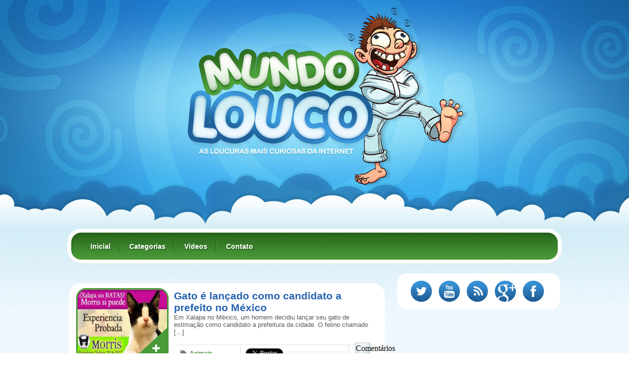

--- FILE ---
content_type: text/html; charset=UTF-8
request_url: https://mundolouco.net/category/animais/page/41/
body_size: 7801
content:
<!DOCTYPE html PUBLIC "-//W3C//DTD XHTML 1.0 Transitional//EN" "http://www.w3.org/TR/xhtml1/DTD/xhtml1-transitional.dtd"><html
xmlns="http://www.w3.org/1999/xhtml">
<head profile="http://gmpg.org/xfn/11">
<meta http-equiv="Content-Type" content="text/html; charset=UTF-8" />

<link rel="shortcut icon" href="https://mundolouco.net/wp-content/themes/mundoloucov2/favicon.png" />
<link href="https://mundolouco.net/wp-content/themes/mundoloucov2/style.css" rel="stylesheet" type="text/css"/>
<link rel="alternate" type="application/rss+xml" title="RSS 2.0" href="https://mundolouco.net/feed/" />
<link rel="alternate" type="text/xml" title="RSS .92" href="https://mundolouco.net/feed/rss/" />
<link rel="alternate" type="application/atom+xml" title="Atom 0.3" href="https://mundolouco.net/feed/atom/" />
<link rel="pingback" href="https://mundolouco.net/xmlrpc.php" />
<meta http-equiv="content-language" content="pt-BR" />
<script type="text/javascript" src="/scripts.js"></script>
<script src="https://mundolouco.net/wp-content/themes/mundoloucov2/js/jquery.lazyload.js" type="text/javascript"></script>
<script type="text/javascript">
      jQuery(function() {
          $("img").lazyload({
             effect      : "fadeIn"
          });
      });
  </script>
<meta name='robots' content='index, follow, max-image-preview:large, max-snippet:-1, max-video-preview:-1' />
	<style>img:is([sizes="auto" i], [sizes^="auto," i]) { contain-intrinsic-size: 3000px 1500px }</style>
	
	<!-- This site is optimized with the Yoast SEO plugin v26.2 - https://yoast.com/wordpress/plugins/seo/ -->
	<title>Animais | Mundolouco.net</title>
	<link rel="canonical" href="https://mundolouco.net/category/animais/page/41/" />
	<link rel="prev" href="https://mundolouco.net/category/animais/page/40/" />
	<link rel="next" href="https://mundolouco.net/category/animais/page/42/" />
	<meta property="og:locale" content="pt_BR" />
	<meta property="og:type" content="article" />
	<meta property="og:title" content="Animais | Mundolouco.net" />
	<meta property="og:url" content="https://mundolouco.net/category/animais/" />
	<meta property="og:site_name" content="Mundo Louco" />
	<meta name="twitter:card" content="summary_large_image" />
	<meta name="twitter:site" content="@mundolouco100" />
	<script type="application/ld+json" class="yoast-schema-graph">{"@context":"https://schema.org","@graph":[{"@type":"CollectionPage","@id":"https://mundolouco.net/category/animais/","url":"https://mundolouco.net/category/animais/page/41/","name":"Animais | Mundolouco.net","isPartOf":{"@id":"https://mundolouco.net/#website"},"breadcrumb":{"@id":"https://mundolouco.net/category/animais/page/41/#breadcrumb"},"inLanguage":"pt-BR"},{"@type":"BreadcrumbList","@id":"https://mundolouco.net/category/animais/page/41/#breadcrumb","itemListElement":[{"@type":"ListItem","position":1,"name":"Home","item":"https://mundolouco.net/"},{"@type":"ListItem","position":2,"name":"Animais"}]},{"@type":"WebSite","@id":"https://mundolouco.net/#website","url":"https://mundolouco.net/","name":"Mundo Louco","description":"Só mais um site WordPress","potentialAction":[{"@type":"SearchAction","target":{"@type":"EntryPoint","urlTemplate":"https://mundolouco.net/?s={search_term_string}"},"query-input":{"@type":"PropertyValueSpecification","valueRequired":true,"valueName":"search_term_string"}}],"inLanguage":"pt-BR"}]}</script>
	<!-- / Yoast SEO plugin. -->


<link rel='stylesheet' id='wp-block-library-css' href='https://mundolouco.net/wp-includes/css/dist/block-library/style.min.css' type='text/css' media='all' />
<style id='classic-theme-styles-inline-css' type='text/css'>
/*! This file is auto-generated */
.wp-block-button__link{color:#fff;background-color:#32373c;border-radius:9999px;box-shadow:none;text-decoration:none;padding:calc(.667em + 2px) calc(1.333em + 2px);font-size:1.125em}.wp-block-file__button{background:#32373c;color:#fff;text-decoration:none}
</style>
<style id='global-styles-inline-css' type='text/css'>
:root{--wp--preset--aspect-ratio--square: 1;--wp--preset--aspect-ratio--4-3: 4/3;--wp--preset--aspect-ratio--3-4: 3/4;--wp--preset--aspect-ratio--3-2: 3/2;--wp--preset--aspect-ratio--2-3: 2/3;--wp--preset--aspect-ratio--16-9: 16/9;--wp--preset--aspect-ratio--9-16: 9/16;--wp--preset--color--black: #000000;--wp--preset--color--cyan-bluish-gray: #abb8c3;--wp--preset--color--white: #ffffff;--wp--preset--color--pale-pink: #f78da7;--wp--preset--color--vivid-red: #cf2e2e;--wp--preset--color--luminous-vivid-orange: #ff6900;--wp--preset--color--luminous-vivid-amber: #fcb900;--wp--preset--color--light-green-cyan: #7bdcb5;--wp--preset--color--vivid-green-cyan: #00d084;--wp--preset--color--pale-cyan-blue: #8ed1fc;--wp--preset--color--vivid-cyan-blue: #0693e3;--wp--preset--color--vivid-purple: #9b51e0;--wp--preset--gradient--vivid-cyan-blue-to-vivid-purple: linear-gradient(135deg,rgba(6,147,227,1) 0%,rgb(155,81,224) 100%);--wp--preset--gradient--light-green-cyan-to-vivid-green-cyan: linear-gradient(135deg,rgb(122,220,180) 0%,rgb(0,208,130) 100%);--wp--preset--gradient--luminous-vivid-amber-to-luminous-vivid-orange: linear-gradient(135deg,rgba(252,185,0,1) 0%,rgba(255,105,0,1) 100%);--wp--preset--gradient--luminous-vivid-orange-to-vivid-red: linear-gradient(135deg,rgba(255,105,0,1) 0%,rgb(207,46,46) 100%);--wp--preset--gradient--very-light-gray-to-cyan-bluish-gray: linear-gradient(135deg,rgb(238,238,238) 0%,rgb(169,184,195) 100%);--wp--preset--gradient--cool-to-warm-spectrum: linear-gradient(135deg,rgb(74,234,220) 0%,rgb(151,120,209) 20%,rgb(207,42,186) 40%,rgb(238,44,130) 60%,rgb(251,105,98) 80%,rgb(254,248,76) 100%);--wp--preset--gradient--blush-light-purple: linear-gradient(135deg,rgb(255,206,236) 0%,rgb(152,150,240) 100%);--wp--preset--gradient--blush-bordeaux: linear-gradient(135deg,rgb(254,205,165) 0%,rgb(254,45,45) 50%,rgb(107,0,62) 100%);--wp--preset--gradient--luminous-dusk: linear-gradient(135deg,rgb(255,203,112) 0%,rgb(199,81,192) 50%,rgb(65,88,208) 100%);--wp--preset--gradient--pale-ocean: linear-gradient(135deg,rgb(255,245,203) 0%,rgb(182,227,212) 50%,rgb(51,167,181) 100%);--wp--preset--gradient--electric-grass: linear-gradient(135deg,rgb(202,248,128) 0%,rgb(113,206,126) 100%);--wp--preset--gradient--midnight: linear-gradient(135deg,rgb(2,3,129) 0%,rgb(40,116,252) 100%);--wp--preset--font-size--small: 13px;--wp--preset--font-size--medium: 20px;--wp--preset--font-size--large: 36px;--wp--preset--font-size--x-large: 42px;--wp--preset--spacing--20: 0.44rem;--wp--preset--spacing--30: 0.67rem;--wp--preset--spacing--40: 1rem;--wp--preset--spacing--50: 1.5rem;--wp--preset--spacing--60: 2.25rem;--wp--preset--spacing--70: 3.38rem;--wp--preset--spacing--80: 5.06rem;--wp--preset--shadow--natural: 6px 6px 9px rgba(0, 0, 0, 0.2);--wp--preset--shadow--deep: 12px 12px 50px rgba(0, 0, 0, 0.4);--wp--preset--shadow--sharp: 6px 6px 0px rgba(0, 0, 0, 0.2);--wp--preset--shadow--outlined: 6px 6px 0px -3px rgba(255, 255, 255, 1), 6px 6px rgba(0, 0, 0, 1);--wp--preset--shadow--crisp: 6px 6px 0px rgba(0, 0, 0, 1);}:where(.is-layout-flex){gap: 0.5em;}:where(.is-layout-grid){gap: 0.5em;}body .is-layout-flex{display: flex;}.is-layout-flex{flex-wrap: wrap;align-items: center;}.is-layout-flex > :is(*, div){margin: 0;}body .is-layout-grid{display: grid;}.is-layout-grid > :is(*, div){margin: 0;}:where(.wp-block-columns.is-layout-flex){gap: 2em;}:where(.wp-block-columns.is-layout-grid){gap: 2em;}:where(.wp-block-post-template.is-layout-flex){gap: 1.25em;}:where(.wp-block-post-template.is-layout-grid){gap: 1.25em;}.has-black-color{color: var(--wp--preset--color--black) !important;}.has-cyan-bluish-gray-color{color: var(--wp--preset--color--cyan-bluish-gray) !important;}.has-white-color{color: var(--wp--preset--color--white) !important;}.has-pale-pink-color{color: var(--wp--preset--color--pale-pink) !important;}.has-vivid-red-color{color: var(--wp--preset--color--vivid-red) !important;}.has-luminous-vivid-orange-color{color: var(--wp--preset--color--luminous-vivid-orange) !important;}.has-luminous-vivid-amber-color{color: var(--wp--preset--color--luminous-vivid-amber) !important;}.has-light-green-cyan-color{color: var(--wp--preset--color--light-green-cyan) !important;}.has-vivid-green-cyan-color{color: var(--wp--preset--color--vivid-green-cyan) !important;}.has-pale-cyan-blue-color{color: var(--wp--preset--color--pale-cyan-blue) !important;}.has-vivid-cyan-blue-color{color: var(--wp--preset--color--vivid-cyan-blue) !important;}.has-vivid-purple-color{color: var(--wp--preset--color--vivid-purple) !important;}.has-black-background-color{background-color: var(--wp--preset--color--black) !important;}.has-cyan-bluish-gray-background-color{background-color: var(--wp--preset--color--cyan-bluish-gray) !important;}.has-white-background-color{background-color: var(--wp--preset--color--white) !important;}.has-pale-pink-background-color{background-color: var(--wp--preset--color--pale-pink) !important;}.has-vivid-red-background-color{background-color: var(--wp--preset--color--vivid-red) !important;}.has-luminous-vivid-orange-background-color{background-color: var(--wp--preset--color--luminous-vivid-orange) !important;}.has-luminous-vivid-amber-background-color{background-color: var(--wp--preset--color--luminous-vivid-amber) !important;}.has-light-green-cyan-background-color{background-color: var(--wp--preset--color--light-green-cyan) !important;}.has-vivid-green-cyan-background-color{background-color: var(--wp--preset--color--vivid-green-cyan) !important;}.has-pale-cyan-blue-background-color{background-color: var(--wp--preset--color--pale-cyan-blue) !important;}.has-vivid-cyan-blue-background-color{background-color: var(--wp--preset--color--vivid-cyan-blue) !important;}.has-vivid-purple-background-color{background-color: var(--wp--preset--color--vivid-purple) !important;}.has-black-border-color{border-color: var(--wp--preset--color--black) !important;}.has-cyan-bluish-gray-border-color{border-color: var(--wp--preset--color--cyan-bluish-gray) !important;}.has-white-border-color{border-color: var(--wp--preset--color--white) !important;}.has-pale-pink-border-color{border-color: var(--wp--preset--color--pale-pink) !important;}.has-vivid-red-border-color{border-color: var(--wp--preset--color--vivid-red) !important;}.has-luminous-vivid-orange-border-color{border-color: var(--wp--preset--color--luminous-vivid-orange) !important;}.has-luminous-vivid-amber-border-color{border-color: var(--wp--preset--color--luminous-vivid-amber) !important;}.has-light-green-cyan-border-color{border-color: var(--wp--preset--color--light-green-cyan) !important;}.has-vivid-green-cyan-border-color{border-color: var(--wp--preset--color--vivid-green-cyan) !important;}.has-pale-cyan-blue-border-color{border-color: var(--wp--preset--color--pale-cyan-blue) !important;}.has-vivid-cyan-blue-border-color{border-color: var(--wp--preset--color--vivid-cyan-blue) !important;}.has-vivid-purple-border-color{border-color: var(--wp--preset--color--vivid-purple) !important;}.has-vivid-cyan-blue-to-vivid-purple-gradient-background{background: var(--wp--preset--gradient--vivid-cyan-blue-to-vivid-purple) !important;}.has-light-green-cyan-to-vivid-green-cyan-gradient-background{background: var(--wp--preset--gradient--light-green-cyan-to-vivid-green-cyan) !important;}.has-luminous-vivid-amber-to-luminous-vivid-orange-gradient-background{background: var(--wp--preset--gradient--luminous-vivid-amber-to-luminous-vivid-orange) !important;}.has-luminous-vivid-orange-to-vivid-red-gradient-background{background: var(--wp--preset--gradient--luminous-vivid-orange-to-vivid-red) !important;}.has-very-light-gray-to-cyan-bluish-gray-gradient-background{background: var(--wp--preset--gradient--very-light-gray-to-cyan-bluish-gray) !important;}.has-cool-to-warm-spectrum-gradient-background{background: var(--wp--preset--gradient--cool-to-warm-spectrum) !important;}.has-blush-light-purple-gradient-background{background: var(--wp--preset--gradient--blush-light-purple) !important;}.has-blush-bordeaux-gradient-background{background: var(--wp--preset--gradient--blush-bordeaux) !important;}.has-luminous-dusk-gradient-background{background: var(--wp--preset--gradient--luminous-dusk) !important;}.has-pale-ocean-gradient-background{background: var(--wp--preset--gradient--pale-ocean) !important;}.has-electric-grass-gradient-background{background: var(--wp--preset--gradient--electric-grass) !important;}.has-midnight-gradient-background{background: var(--wp--preset--gradient--midnight) !important;}.has-small-font-size{font-size: var(--wp--preset--font-size--small) !important;}.has-medium-font-size{font-size: var(--wp--preset--font-size--medium) !important;}.has-large-font-size{font-size: var(--wp--preset--font-size--large) !important;}.has-x-large-font-size{font-size: var(--wp--preset--font-size--x-large) !important;}
:where(.wp-block-post-template.is-layout-flex){gap: 1.25em;}:where(.wp-block-post-template.is-layout-grid){gap: 1.25em;}
:where(.wp-block-columns.is-layout-flex){gap: 2em;}:where(.wp-block-columns.is-layout-grid){gap: 2em;}
:root :where(.wp-block-pullquote){font-size: 1.5em;line-height: 1.6;}
</style>
<link rel="https://api.w.org/" href="https://mundolouco.net/wp-json/" /><link rel="alternate" title="JSON" type="application/json" href="https://mundolouco.net/wp-json/wp/v2/categories/7" /></head>
<body>

 <!-- Header -->
 <div class="topo">
  <div class="center">
   <!-- Logo -->
   <h1><a href="https://mundolouco.net" title="Mundo Louco" class="logo">Mundo Louco</a></h1>


		<!-- MENU -->
		<div class="menu">
			<ul>
				<li><a href="https://mundolouco.net/">Inicial</a></li>
				<li><a href="#">Categorias</a>
					<ul>
						<li><a href="https://mundolouco.net/category/animais/">Animais</a></li>
						<li><a href="https://mundolouco.net/category/curiosidades/">Curiosidades</a></li>
						<li><a href="https://mundolouco.net/category/destaque/">Destaque</a></li>
						<li><a href="https://mundolouco.net/category/doencas-raras/">Doenças Raras</a></li>
						<li><a href="https://mundolouco.net/category/esportes/">Esportes</a></li>
						<li><a href="https://mundolouco.net/category/ets-ovnis/">Ets / Ovnis</a></li>
						<li><a href="https://mundolouco.net/category/humor/">Humor</a></li>
						<li><a href="https://mundolouco.net/category/misterios/">Mistérios</a></li>
						<li><a href="https://mundolouco.net/category/natureza/">Natureza</a></li>
						<li><a href="https://mundolouco.net/category/noticias/">Notícias</a></li>
						<li><a href="https://mundolouco.net/category/pegadinhas/">Pegadinhas</a></li>
						<li><a href="https://mundolouco.net/category/sobrenatural/">Sobrenatural</a></li>
						<li><a href="https://mundolouco.net/category/videos/">Videos</a></li>
					</ul>
				</li>
				<li><a href="https://mundolouco.net/category/videos/">Videos</a>				
					<ul class="submenu-video">
													<li>
								<a class="img" href="https://mundolouco.net/animais-bizarros/" title="Animais bizarros"><img src="https://img.youtube.com/vi/MCMBsCskQJw/0.jpg" /></a>
								<a href="https://mundolouco.net/animais-bizarros/" class="titulo">Animais bizarros</a>
								<p><a href="https://mundolouco.net/animais-bizarros/">Agora você vai conhecer alguns animais super bizarros, que foram&hellip;</a></p>
							</li>
													<li>
								<a class="img" href="https://mundolouco.net/animal-mutante-super-bizarro-foi-encontrado/" title="Animal mutante super bizarro foi encontrado"><img src="https://img.youtube.com/vi/fegPwclMiMY/0.jpg" /></a>
								<a href="https://mundolouco.net/animal-mutante-super-bizarro-foi-encontrado/" class="titulo">Animal mutante supe..</a>
								<p><a href="https://mundolouco.net/animal-mutante-super-bizarro-foi-encontrado/">Esse animal mutante super bizarro foi encontrado em um terreno&hellip;</a></p>
							</li>
													<li>
								<a class="img" href="https://mundolouco.net/homem-se-da-mal-apos-pegadinha-em-estacionamento/" title="Homem se dá mal após pegadinha em estacionamento"><img src="https://img.youtube.com/vi/eD6Qq1iROMA/0.jpg" /></a>
								<a href="https://mundolouco.net/homem-se-da-mal-apos-pegadinha-em-estacionamento/" class="titulo">Homem se dá mal apó..</a>
								<p><a href="https://mundolouco.net/homem-se-da-mal-apos-pegadinha-em-estacionamento/">O Youtube está cada vez mais cheio de brincalhões, mas&hellip;</a></p>
							</li>
													<li>
								<a class="img" href="https://mundolouco.net/veja-as-coisas-impressionantes-que-este-cara-faz-com-uma-simples-placa/" title="Veja as coisas impressionantes que este cara faz com uma simples placa"><img src="https://img.youtube.com/vi/BpyZqW0ukuY/0.jpg" /></a>
								<a href="https://mundolouco.net/veja-as-coisas-impressionantes-que-este-cara-faz-com-uma-simples-placa/" class="titulo">Veja as coisas impr..</a>
								<p><a href="https://mundolouco.net/veja-as-coisas-impressionantes-que-este-cara-faz-com-uma-simples-placa/">Verdadeiros artistas são capazes de fazer coisas incríveis com qualquer&hellip;</a></p>
							</li>
													<li>
								<a class="img" href="https://mundolouco.net/incrivel-vento-sopra-cachoeira-fazendo-ela-ir-ao-contrario/" title="Incrível: Vento sopra cachoeira fazendo ela ir ao contrário"><img src="https://img.youtube.com/vi/FGVap5ogDgs/0.jpg" /></a>
								<a href="https://mundolouco.net/incrivel-vento-sopra-cachoeira-fazendo-ela-ir-ao-contrario/" class="titulo">Incrível: Vento sop..</a>
								<p><a href="https://mundolouco.net/incrivel-vento-sopra-cachoeira-fazendo-ela-ir-ao-contrario/">Já pensou em uma cachoeira ao contrário? É isso que&hellip;</a></p>
							</li>
												<a href="https://mundolouco.net/category/videos/" class="veja-mais">VEJA MAIS VÍDEOS</a>
					</ul>
				</li>
                                              <li><a href="https://mundolouco.net/contato/">Contato</a></li>
			</ul>
		</div>
		<!-- MENU -->

  </div>


 </div><!-- Fim do header --> <!-- Conteudo -->
 <div class="conteudo">
<div class="postagens">
	<div class="miniaturas none">
						<div class="miniatura">
			<div class="img">
				<a href="https://mundolouco.net/gato-e-lancado-como-candidato-a-prefeito-no-mexico/" title="Gato é lançado como candidato a prefeito no México"><img data-original="http://mundolouco.net/wp-content/woo_uploads/856-gato-e-lancado-como-candidato-a-prefeito-no-mexico.jpg" src="https://mundolouco.net/wp-content/themes/mundoloucov2/js/grey.gif" alt="Gato é lançado como candidato a prefeito no México" /></a>
				<a href="https://mundolouco.net/gato-e-lancado-como-candidato-a-prefeito-no-mexico/" class="btn-mais"></a>
			</div>
			<div class="right">
				<h2><a href="https://mundolouco.net/gato-e-lancado-como-candidato-a-prefeito-no-mexico/" title="Gato é lançado como candidato a prefeito no México">Gato é lançado como candidato a prefeito no México</a></h2>
				<div class="texto"><p>Em Xalapa no México, um homem decidiu lançar seu gato de estimação como candidato a prefeitura da cidade. O felino chamado [&hellip;]</p>
</div>
			</div>
			<div class="detalhes">
				<div class="categorias">
										<a href="https://mundolouco.net/category/animais" title="Animais">Animais</a>
				</div>
				<div class="redessociais">
					<div class="twitter">
						<a href="https://twitter.com/share" class="twitter-share-button" data-lang="pt-br" data-count="true">Tweet</a>						
					</div>
					
					<div class="facebook">
<div class="fb-like" data-href="https://mundolouco.net/gato-e-lancado-como-candidato-a-prefeito-no-mexico/" data-send="false" data-layout="button_count" data-width="90" data-show-faces="false"></div>
					</div>
				</div>
				<div class="comentarios"><span>Comentários desativados<span class="screen-reader-text"> em Gato é lançado como candidato a prefeito no México</span></span></div>
			</div>
		</div>
				<div class="miniatura">
			<div class="img">
				<a href="https://mundolouco.net/susto-baleia-gigante-passa-a-poucos-metros-de-caiaque-na-antartica/" title="Susto: baleia gigante passa a poucos metros de caiaque na Antártica"><img data-original="http://mundolouco.net/wp-content/woo_uploads/848-susto-baleia-gigante-passa-a-poucos-metros-de-caiaque-na-antartica_(1).jpg" src="https://mundolouco.net/wp-content/themes/mundoloucov2/js/grey.gif" alt="Susto: baleia gigante passa a poucos metros de caiaque na Antártica" /></a>
				<a href="https://mundolouco.net/susto-baleia-gigante-passa-a-poucos-metros-de-caiaque-na-antartica/" class="btn-mais"></a>
			</div>
			<div class="right">
				<h2><a href="https://mundolouco.net/susto-baleia-gigante-passa-a-poucos-metros-de-caiaque-na-antartica/" title="Susto: baleia gigante passa a poucos metros de caiaque na Antártica">Susto: baleia gigante passa a poucos metros de caiaque na Antártica</a></h2>
				<div class="texto"><p>O australiano Andrew Peacock, de 45 anos, passou por uma experiência impressionante enquanto fazia uma expedição à Antártica. Uma enorme baleia [&hellip;]</p>
</div>
			</div>
			<div class="detalhes">
				<div class="categorias">
										<a href="https://mundolouco.net/category/animais" title="Animais">Animais</a>
				</div>
				<div class="redessociais">
					<div class="twitter">
						<a href="https://twitter.com/share" class="twitter-share-button" data-lang="pt-br" data-count="true">Tweet</a>						
					</div>
					
					<div class="facebook">
<div class="fb-like" data-href="https://mundolouco.net/susto-baleia-gigante-passa-a-poucos-metros-de-caiaque-na-antartica/" data-send="false" data-layout="button_count" data-width="90" data-show-faces="false"></div>
					</div>
				</div>
				<div class="comentarios"><span>Comentários desativados<span class="screen-reader-text"> em Susto: baleia gigante passa a poucos metros de caiaque na Antártica</span></span></div>
			</div>
		</div>
				<div class="miniatura">
			<div class="img">
				<a href="https://mundolouco.net/comovente-foto-mostra-cao-policial-se-despedindo-de-seu-parceiro-no-caixao/" title="Comovente: foto mostra cão policial se despedindo de seu parceiro no caixão"><img data-original="http://mundolouco.net/wp-content/woo_uploads/842-comovente-foto-mostra-cao-policial-se-despedindo-de-seu-parceiro-no-caixao.jpg" src="https://mundolouco.net/wp-content/themes/mundoloucov2/js/grey.gif" alt="Comovente: foto mostra cão policial se despedindo de seu parceiro no caixão" /></a>
				<a href="https://mundolouco.net/comovente-foto-mostra-cao-policial-se-despedindo-de-seu-parceiro-no-caixao/" class="btn-mais"></a>
			</div>
			<div class="right">
				<h2><a href="https://mundolouco.net/comovente-foto-mostra-cao-policial-se-despedindo-de-seu-parceiro-no-caixao/" title="Comovente: foto mostra cão policial se despedindo de seu parceiro no caixão">Comovente: foto mostra cão policial se despedindo de seu parceiro no caixão</a></h2>
				<div class="texto"><p>O policial Jason Ellis, de 33 anos, foi morto no mês passado em Kentucky (EUA), quando estava em serviço. Seu parceiro [&hellip;]</p>
</div>
			</div>
			<div class="detalhes">
				<div class="categorias">
										<a href="https://mundolouco.net/category/animais" title="Animais">Animais</a>
				</div>
				<div class="redessociais">
					<div class="twitter">
						<a href="https://twitter.com/share" class="twitter-share-button" data-lang="pt-br" data-count="true">Tweet</a>						
					</div>
					
					<div class="facebook">
<div class="fb-like" data-href="https://mundolouco.net/comovente-foto-mostra-cao-policial-se-despedindo-de-seu-parceiro-no-caixao/" data-send="false" data-layout="button_count" data-width="90" data-show-faces="false"></div>
					</div>
				</div>
				<div class="comentarios"><span>Comentários desativados<span class="screen-reader-text"> em Comovente: foto mostra cão policial se despedindo de seu parceiro no caixão</span></span></div>
			</div>
		</div>
				<div class="miniatura">
			<div class="img">
				<a href="https://mundolouco.net/cachorro-tem-reacao-hilaria-apos-experimentar-limao/" title="Cachorro tem reação hilária após experimentar limão"><img data-original="http://img.youtube.com/vi//0.jpg" src="https://mundolouco.net/wp-content/themes/mundoloucov2/js/grey.gif" alt="Cachorro tem reação hilária após experimentar limão" /></a>
				<a href="https://mundolouco.net/cachorro-tem-reacao-hilaria-apos-experimentar-limao/" class="btn-mais"></a>
			</div>
			<div class="right">
				<h2><a href="https://mundolouco.net/cachorro-tem-reacao-hilaria-apos-experimentar-limao/" title="Cachorro tem reação hilária após experimentar limão">Cachorro tem reação hilária após experimentar limão</a></h2>
				<div class="texto"><p>Um cachorro teve uma reação inesperada depois de experimentar pela primeira vez um limão. O animal encontrou o pedaço da fruta [&hellip;]</p>
</div>
			</div>
			<div class="detalhes">
				<div class="categorias">
										<a href="https://mundolouco.net/category/animais" title="Animais">Animais</a>
				</div>
				<div class="redessociais">
					<div class="twitter">
						<a href="https://twitter.com/share" class="twitter-share-button" data-lang="pt-br" data-count="true">Tweet</a>						
					</div>
					
					<div class="facebook">
<div class="fb-like" data-href="https://mundolouco.net/cachorro-tem-reacao-hilaria-apos-experimentar-limao/" data-send="false" data-layout="button_count" data-width="90" data-show-faces="false"></div>
					</div>
				</div>
				<div class="comentarios"><span>Comentários desativados<span class="screen-reader-text"> em Cachorro tem reação hilária após experimentar limão</span></span></div>
			</div>
		</div>
				<div class="miniatura">
			<div class="img">
				<a href="https://mundolouco.net/alce-animadinho-tenta-acasalar-com-estatua-de-bronze/" title="Alce &#8220;animadinho&#8221; tenta acasalar com estátua de bronze"><img data-original="http://mundolouco.net/wp-content/woo_uploads/839-alce-animadinho-tenta-acasalar-com-estatua-de-bronze.jpg" src="https://mundolouco.net/wp-content/themes/mundoloucov2/js/grey.gif" alt="Alce &#8220;animadinho&#8221; tenta acasalar com estátua de bronze" /></a>
				<a href="https://mundolouco.net/alce-animadinho-tenta-acasalar-com-estatua-de-bronze/" class="btn-mais"></a>
			</div>
			<div class="right">
				<h2><a href="https://mundolouco.net/alce-animadinho-tenta-acasalar-com-estatua-de-bronze/" title="Alce &#8220;animadinho&#8221; tenta acasalar com estátua de bronze">Alce &#8220;animadinho&#8221; tenta acasalar com estátua de bronze</a></h2>
				<div class="texto"><p>Um vídeo feito em Grand Lake (Colorado, EUA), mostra um alce tentando acasalar com uma estátua de bronze também de um [&hellip;]</p>
</div>
			</div>
			<div class="detalhes">
				<div class="categorias">
										<a href="https://mundolouco.net/category/animais" title="Animais">Animais</a>
				</div>
				<div class="redessociais">
					<div class="twitter">
						<a href="https://twitter.com/share" class="twitter-share-button" data-lang="pt-br" data-count="true">Tweet</a>						
					</div>
					
					<div class="facebook">
<div class="fb-like" data-href="https://mundolouco.net/alce-animadinho-tenta-acasalar-com-estatua-de-bronze/" data-send="false" data-layout="button_count" data-width="90" data-show-faces="false"></div>
					</div>
				</div>
				<div class="comentarios"><span>Comentários desativados<span class="screen-reader-text"> em Alce &#8220;animadinho&#8221; tenta acasalar com estátua de bronze</span></span></div>
			</div>
		</div>
			</div>
	
	<div class='wp-pagenavi' role='navigation'>
<span class='pages'>Página 41 de 74</span><a class="first" aria-label="First Page" href="https://mundolouco.net/category/animais/">« Primeira</a><a class="previouspostslink" rel="prev" aria-label="Página anterior" href="https://mundolouco.net/category/animais/page/40/">«</a><a class="smaller page" title="Página 10" href="https://mundolouco.net/category/animais/page/10/">10</a><a class="smaller page" title="Página 20" href="https://mundolouco.net/category/animais/page/20/">20</a><a class="smaller page" title="Página 30" href="https://mundolouco.net/category/animais/page/30/">30</a><span class='extend'></span><a class="page smaller" title="Página 39" href="https://mundolouco.net/category/animais/page/39/">39</a><a class="page smaller" title="Página 40" href="https://mundolouco.net/category/animais/page/40/">40</a><span aria-current='page' class='current'>41</span><a class="page larger" title="Página 42" href="https://mundolouco.net/category/animais/page/42/">42</a><a class="page larger" title="Página 43" href="https://mundolouco.net/category/animais/page/43/">43</a><span class='extend'></span><a class="larger page" title="Página 50" href="https://mundolouco.net/category/animais/page/50/">50</a><a class="larger page" title="Página 60" href="https://mundolouco.net/category/animais/page/60/">60</a><a class="larger page" title="Página 70" href="https://mundolouco.net/category/animais/page/70/">70</a><a class="nextpostslink" rel="next" aria-label="Próxima página" href="https://mundolouco.net/category/animais/page/42/">»</a><a class="last" aria-label="Last Page" href="https://mundolouco.net/category/animais/page/74/">Última »</a>
</div></div>
<div class="bar">
	<div class="sidebar-redessociais">
		<a rel="nofollow" href="https://twitter.com/mundolouco100" target="_blank" class="twitter">Twitter</a>
		<a rel="nofollow" href="#" class="youtube">Youtube</a>
		<a href="http://feeds.feedburner.com/mundo-louco" target="_blank" class="feed">Feed</a>
		<a href="https://plus.google.com/117764219151782530206" target="_blank" class="google">Google +</a>
		<a href="https://www.facebook.com/pages/Mundo-Louco-Curiosidades/168831766592689/" target="_blank" class="facebook">Facebook</a>
	</div>
	<div class="sidebar-ads">			<div class="textwidget"><script async src="//pagead2.googlesyndication.com/pagead/js/adsbygoogle.js"></script>
<!-- novo lateral mundo louco -->
<ins class="adsbygoogle"
     style="display:inline-block;width:336px;height:280px"
     data-ad-client="ca-pub-6466788362358474"
     data-ad-slot="6210490341"></ins>
<script>
(adsbygoogle = window.adsbygoogle || []).push({});
</script></div>
		</div>	<form action="https://mundolouco.net" method="get" class="sbusca">
		<input type="text" value="Digite aqui para pesquisar em todo o site" tabindex="1" name="s" class="campo" onFocus="javascript:this.value=''" />
		<input type="submit" class="btn" name="s-btn" value="Pesquisar" />
	</form>

<div class="g-page" data-width="319" data-href="//plus.google.com/111876554527964809869" data-layout="landscape" data-rel="publisher"></div>
<br />
<br />
	<div class="sidebar">
		<div class="head">Mais Lidas</div>
		<div class="repeat">
			<div class="bar-miniatura">
			<a href="https://mundolouco.net/19-fotos-do-papai-noel-que-vao-lhe-assustar/" class="img" title="19 fotos do Papai Noel que vão lhe assustar"><img src="https://mundolouco.net/wp-content/uploads/2013/12/19-fotos-do-Papai-Noel-que-vao-lhe-assustar-20.jpg" alt="19 fotos do Papai Noel que vão lhe assustar" /></a>
			<div class="right">
				<h3><a href="https://mundolouco.net/19-fotos-do-papai-noel-que-vao-lhe-assustar/" title="19 fotos do Papai Noel que vão lhe assustar">1&deg; Lugar</a></h3>
				<div class="texto"><a href="https://mundolouco.net/19-fotos-do-papai-noel-que-vao-lhe-assustar/" title="19 fotos do Papai Noel que vão lhe assustar">Nessa época do ano, quando você vai aos shoppings, praças, festas, ..</a></div>
			</div>
		</div>
				<div class="bar-miniatura">
			<a href="https://mundolouco.net/reclamacoes-de-fred-com-bmw-x6-nao-e-perdoada-pelo-jornal-meia-hora/" class="img" title="Reclamações de Fred com BMW X6 não é perdoada pelo jornal meia hora"><img src="https://mundolouco.net/wp-content/uploads/2012/10/Reclamações-de-Fred-com-BMW-X6-não-é-perdoada-pelo-jornal-meia-hora.jpg" alt="Reclamações de Fred com BMW X6 não é perdoada pelo jornal meia hora" /></a>
			<div class="right">
				<h3><a href="https://mundolouco.net/reclamacoes-de-fred-com-bmw-x6-nao-e-perdoada-pelo-jornal-meia-hora/" title="Reclamações de Fred com BMW X6 não é perdoada pelo jornal meia hora">2&deg; Lugar</a></h3>
				<div class="texto"><a href="https://mundolouco.net/reclamacoes-de-fred-com-bmw-x6-nao-e-perdoada-pelo-jornal-meia-hora/" title="Reclamações de Fred com BMW X6 não é perdoada pelo jornal meia hora">

Fred, o atacante do fluminense e artilheiro do Campeonato Brasi..</a></div>
			</div>
		</div>
				<div class="bar-miniatura">
			<a href="https://mundolouco.net/noiva-erra-de-quarto-e-faz-sexo-com-padrinho/" class="img" title="Noiva erra de quarto e faz sexo com padrinho"><img src="https://mundolouco.net/wp-content/uploads/2014/11/Noiva-erra-de-quarto-e-faz-sexo-com-padrinho.jpg" alt="Noiva erra de quarto e faz sexo com padrinho" /></a>
			<div class="right">
				<h3><a href="https://mundolouco.net/noiva-erra-de-quarto-e-faz-sexo-com-padrinho/" title="Noiva erra de quarto e faz sexo com padrinho">3&deg; Lugar</a></h3>
				<div class="texto"><a href="https://mundolouco.net/noiva-erra-de-quarto-e-faz-sexo-com-padrinho/" title="Noiva erra de quarto e faz sexo com padrinho">Depois de se casar, uma noiva chinesa confundiu o quarto e acabou i..</a></div>
			</div>
		</div>
				<div class="bar-miniatura">
			<a href="https://mundolouco.net/veja-o-que-charlie-sheen-gostava-de-fazer-em-seus-momentos-intimos/" class="img" title="Veja o quê Charlie Sheen gostava de fazer em seus momentos íntimos"><img src="https://mundolouco.net/wp-content/uploads/2012/08/Veja-o-quê-Charlie-Sheen-gostava-de-fazer-em-seus-momentos-íntimos.jpg" alt="Veja o quê Charlie Sheen gostava de fazer em seus momentos íntimos" /></a>
			<div class="right">
				<h3><a href="https://mundolouco.net/veja-o-que-charlie-sheen-gostava-de-fazer-em-seus-momentos-intimos/" title="Veja o quê Charlie Sheen gostava de fazer em seus momentos íntimos">4&deg; Lugar</a></h3>
				<div class="texto"><a href="https://mundolouco.net/veja-o-que-charlie-sheen-gostava-de-fazer-em-seus-momentos-intimos/" title="Veja o quê Charlie Sheen gostava de fazer em seus momentos íntimos">Ex-namorada de Charlie Sheen diz que ele gostava de twittar enquant..</a></div>
			</div>
		</div>
				</div>
	</div>
	<div class="sidebar"><div class="head">Posts Populares</div><div class="repeat">			<div class="textwidget"><ul>
<li><a href="https://mundolouco.net/20-fotos-de-situacoes-que-provavelmente-nao-acabaram-bem/" target="_blank">20 fotos de situações que provavelmente não acabaram bem</a></li>
</ul></div>
		</div></div></div></div><!-- Fim do conteudo -->
  <!-- Rodape -->
  <div class="rodape">
    <div class="center">
	<!-- Rede Social -->
      <div class="redes">
			<p class="left"></p>					
	  </div>	  
	  <!-- Tag -->
	  <div class="tags">curiosidades do mundo, noticias Curiosas, fotos curiosas, videos incriveis, sobrenatural, videos engraçados, super interessante, pegadinhas, mistérios</div>
	  <!-- Logo -->
      <a href="https://mundolouco.net" title="Mundo Louco" class="rodlogo">Mundo Louco</a>
    </div>
  </div>

<!--
<div id="flutuante">
    <div class="sidebar-block">
            <h3><span>Curta nossa Page</span></h3>
            <b id="ocbb"><a href="javascript:ocb();" onclick="http://mundolouco.net/" style="text-decoration:none;font-weight:bold;color: #7A7A7A;" >x</a>&nbsp;&nbsp;</b>
            <ul class="sidebar-list" style="height: 68px;">   
                    <div class="textwidget">
                    <center><iframe src="//www.facebook.com/plugins/likebox.php?href=https%3A%2F%2Fwww.facebook.com%2Fpages%2FMundo-Louco-Curiosidades%2F168831766592689&amp;width=200&amp;height=62&amp;colorscheme=light&amp;show_faces=false&amp;header=false&amp;stream=false&amp;show_border=false&amp;appId=588695394493866" scrolling="no" frameborder="0" style="border:none; overflow:hidden; width:260px; height:62px;" allowTransparency="true"></iframe>
                    </center>
                    </div>    
            </ul>
    </div>
</div>
-->

<script type="speculationrules">
{"prefetch":[{"source":"document","where":{"and":[{"href_matches":"\/*"},{"not":{"href_matches":["\/wp-*.php","\/wp-admin\/*","\/wp-content\/uploads\/*","\/wp-content\/*","\/wp-content\/plugins\/*","\/wp-content\/themes\/mundoloucov2\/*","\/*\\?(.+)"]}},{"not":{"selector_matches":"a[rel~=\"nofollow\"]"}},{"not":{"selector_matches":".no-prefetch, .no-prefetch a"}}]},"eagerness":"conservative"}]}
</script>
<script defer src="https://static.cloudflareinsights.com/beacon.min.js/vcd15cbe7772f49c399c6a5babf22c1241717689176015" integrity="sha512-ZpsOmlRQV6y907TI0dKBHq9Md29nnaEIPlkf84rnaERnq6zvWvPUqr2ft8M1aS28oN72PdrCzSjY4U6VaAw1EQ==" data-cf-beacon='{"version":"2024.11.0","token":"1a495cca118e49cc87d2444acf2f76ff","r":1,"server_timing":{"name":{"cfCacheStatus":true,"cfEdge":true,"cfExtPri":true,"cfL4":true,"cfOrigin":true,"cfSpeedBrain":true},"location_startswith":null}}' crossorigin="anonymous"></script>
</body>
</html>

--- FILE ---
content_type: text/html; charset=utf-8
request_url: https://accounts.google.com/o/oauth2/postmessageRelay?parent=https%3A%2F%2Fmundolouco.net&jsh=m%3B%2F_%2Fscs%2Fabc-static%2F_%2Fjs%2Fk%3Dgapi.lb.en.2kN9-TZiXrM.O%2Fd%3D1%2Frs%3DAHpOoo_B4hu0FeWRuWHfxnZ3V0WubwN7Qw%2Fm%3D__features__
body_size: 163
content:
<!DOCTYPE html><html><head><title></title><meta http-equiv="content-type" content="text/html; charset=utf-8"><meta http-equiv="X-UA-Compatible" content="IE=edge"><meta name="viewport" content="width=device-width, initial-scale=1, minimum-scale=1, maximum-scale=1, user-scalable=0"><script src='https://ssl.gstatic.com/accounts/o/2580342461-postmessagerelay.js' nonce="HjmOe6nY1JBgXLNzrCb75w"></script></head><body><script type="text/javascript" src="https://apis.google.com/js/rpc:shindig_random.js?onload=init" nonce="HjmOe6nY1JBgXLNzrCb75w"></script></body></html>

--- FILE ---
content_type: text/html; charset=utf-8
request_url: https://www.google.com/recaptcha/api2/aframe
body_size: 265
content:
<!DOCTYPE HTML><html><head><meta http-equiv="content-type" content="text/html; charset=UTF-8"></head><body><script nonce="lLmJ_Ect-9fOj4SK1v78hg">/** Anti-fraud and anti-abuse applications only. See google.com/recaptcha */ try{var clients={'sodar':'https://pagead2.googlesyndication.com/pagead/sodar?'};window.addEventListener("message",function(a){try{if(a.source===window.parent){var b=JSON.parse(a.data);var c=clients[b['id']];if(c){var d=document.createElement('img');d.src=c+b['params']+'&rc='+(localStorage.getItem("rc::a")?sessionStorage.getItem("rc::b"):"");window.document.body.appendChild(d);sessionStorage.setItem("rc::e",parseInt(sessionStorage.getItem("rc::e")||0)+1);localStorage.setItem("rc::h",'1769284719492');}}}catch(b){}});window.parent.postMessage("_grecaptcha_ready", "*");}catch(b){}</script></body></html>

--- FILE ---
content_type: text/css
request_url: https://mundolouco.net/wp-content/themes/mundoloucov2/style.css
body_size: 3703
content:
html, body, div, span, applet, object, iframe, table, caption,
tbody, tfoot, thead, tr, th, td, del, dfn, em, font, img, ins,
kbd, q, s, samp, small, strike, strong, sub, sup, tt, var,
h1, h2, h3, h4, h5, h6, p, blockquote, pre, a, abbr,
acronym, address, big, cite, code, dl, dt, dd, ol, ul, li,
fieldset, form, label, legend {
	vertical-align:baseline;
	font-family:inherit;
	font-weight:inherit;
	font-style:inherit;
	font-size:100%;
	outline:0;
	padding:0;
	margin:0;
	border:0;
}
:focus {outline:0;}
a {color:#0066ff;text-decoration:none;}
a:hover, .menu ul li ul.submenu-video .veja-mais:hover {text-decoration:underline;}
ol, ul {list-style:none;}
table {border-collapse:separate;border-spacing:0;}
caption, th, td {font-weight:normal;text-align:left;}
blockquote:before, blockquote:after, q:before, q:after {content: "";}
blockquote, q {quotes:"" "";}
h1 {font-size:2em;}
h2 {font-size:1.8em;}
h3 {font-size:1.6em;}
h4 {font-size:1.4em;}
h5 {font-size:1.2em;}
h6 {font-size:1em;}
b, strong {font-weight:bold;}

body {background:url("imagens/bg.jpg") repeat top center;line-height:1;color:#000000;}
.topo {background:url("imagens/topo.jpg") no-repeat top center;height:630px;}
.topo .center {width:1000px;height:630px;margin:0 auto;}
a.logo {float:left;width:380px;height:200px;position:absolute;text-indent:-9999px;margin:94px 0 0 240px;}

.menu {float:left;width:940px;height:55px;display:inline;position:absolute;margin:474px 25px 0;}
.menu li {float:left;height:55px;background:url("imagens/menu-spd.jpg") no-repeat center right;}
.menu li:hover ul {display:block;}
.menu li:hover {background:url("imagens/menu-hover.png") repeat top center;}
.menu li:last-child, .menu li:last-child a {background:none;}
.menu li:last-child:hover {background:url("imagens/menu-hover.png") repeat top center;}
.menu li a {float:left;color:#FFFFFF;height:35px;padding:20px 19px 0;text-shadow:2px 2px #306A24;font:bold 14px arial, verdana, tahoma;}
.menu li a:hover {text-decoration:none;}
.menu li ul {float:left;display:none;width:200px;margin:55px 0 0;z-index:999;position:absolute;padding:0 10px 10px;background:url("imagens/menu-hover.png") repeat top center;}
.menu li ul li {float:none;z-index:999;height:35px;width:100%;overflow:hidden;padding:8px 0 10px;background:url("imagens/menu-ptld.png") repeat-x bottom center;box-sizing:border-box;-moz-box-sizing:border-box;}
.menu li ul li:hover, ul.menu li ul li:last-child, ul.menu li ul li:last-child:hover {background:url("imagens/menu-ptld.png") repeat-x bottom center;}
.menu li ul li a {float:none !important;color:#5ee541;padding:0 0 0 18px;font:12px arial, verdana, tahoma;background:url("imagens/menu-seta.png") no-repeat 5px center;}
.menu li ul li a:last-child {background:url("imagens/menu-seta.png") no-repeat 5px center;}
.menu li ul li a:hover {color:#FFFFFF;}
.menu li ul.submenu-video li:hover, .menu li ul.submenu-video li:last-child:hover, .menu ul li ul.submenu-video li:hover {background-color:#FFFFFF;}
.menu ul li ul li a.img {float:left;overflow:hidden;padding:0;}
.menu li ul.submenu-video {width:320px;padding:10px 5px 10px;}
.menu li ul.submenu-video li {height:82px;padding:5px 7px;}
.menu ul li ul.submenu-video li a {padding:0;color:#347526;background:none;font:14px arial, verdana, tahoma;}
.menu ul li ul.submenu-video li .img img {float:left;width:107px;height:66px;margin-right:7px;border:3px solid #FFFFFF;}
.menu ul li ul.submenu-video li:hover .img img {border:3px solid #449334;}
.menu ul li ul.submenu-video li a {padding:0;color:#5EE541;font:14px arial, verdana, tahoma;}
.menu ul li ul.submenu-video li:hover a {color:#347526;text-shadow:none;}
.menu ul li ul.submenu-video li a.titulo {color:#FFFFFF;font-weight:bold;
}
.menu ul li ul.submenu-video li:hover a.titulo {color:#347526;}
.menu ul li ul.submenu-video .veja-mais {padding:0;color:#FFFFFF;height:100%;margin:12px 0 0 10px;font:bold 12px arial, verdana, tahoma;}

.conteudo, .conteudo-single {width:1000px;overflow:hidden;margin:-73px auto 0;}
.conteudo-single {width:1080px!important;}
.slide {width:644px;height:332px;margin-bottom:20px;}
.slide .content {float:left;width:634px;height:322px;padding:5px;position:absolute;background:url("imagens/slide-bg.png") no-repeat top center;}
.slide .content img {width:634px;height:322px;border-radius:5px;-moz-border-radius:5px;-webkit-border-radius:5px;}
.slide .capa {float:left;width:644px;height:332px;margin-top:4px;position:absolute;background:url("imagens/slide-effects.png") no-repeat top center;}
.slide .controller{float:left;width:60px;height:26px;position:absolute;margin:10px 0 0 14px;}
.slide .controller .prev, .slide .controller .next {float:left;width:26px;height:26px;cursor:pointer;margin-right:2px;background:url("imagens/slide-prev.jpg") no-repeat top center;}
.slide .controller .next {background:url("imagens/slide-next.jpg") no-repeat top center;}
.slide .capa h2 {float:left;margin:220px 0 0 15px;position:absolute;padding:10px;max-width: 550px;background:url("imagens/slide-titulo.png") repeat top center;}
.slide .capa h2 a {color:#FFFFFF;font:bold 26px arial, verdana, tahoma;}

.miniaturas {float:left;padding:55px 0 0;background:url("imagens/titulo-atualizacoes.jpg") no-repeat top center;}
.miniaturas.related {padding:52px 0 20px;background:url("imagens/titulo-relacionados.png") no-repeat top center;width: 728px;}
.miniaturas.none {padding:0;background:none;}
.miniatura, .miniatura-single {width:613px;height:175px;margin-top:20px;padding:0 15px 0;background: #fff;border-radius: 25px;-moz-border-radius:25px;-webkit-border-radius:25px;}
.miniatura-single {width:698px!important;}
.miniatura .img, .miniatura-single .img {float:left;width:182px;height:143px;margin:10px 0 0;}
.miniatura .img img, .miniatura-single .img img{float:left;width:182px;height:143px;position:absolute;border-radius:20px;-moz-border-radius:20px;-webkit-border-radius:20px;border:3px solid #499B38;}
.miniatura .btn-mais, .miniatura-single .btn-mais {float:left;width:71px;height:66px;position:absolute;margin:80px 0 0 114px;background:url("imagens/btn-mais.png") no-repeat top center;}
.miniatura .right, .miniatura-single .right {float:left;width:408px;height:105px;margin:14px 0 0 17px;}
.miniatura-single .right {width:495px;}
.miniatura .detalhes, .miniatura-single .detalhes {float: left;width: 413px;height: 46px;margin-left: 17px;background: url(imagens/ferraments.jpg)no-repeat top center;}
.miniatura h2 a, .miniatura-single h2 a {color:#2461AE;font:bold 21px arial, verdana, tahoma;}
.miniatura .texto, .miniatura-single .texto {color:#565656;font:13px arial, verdana, tahoma;}
.miniaturas .categorias {float:left;width:103px;height:26px;padding:17px 0 0 32px;}
.miniaturas .categorias a {color:#439233;font:bold 12px arial, verdana, tahoma;}
.miniaturas .redessociais {float:left;width:200px;padding:14px 11px 0;}
.miniaturas .twitter {float:left;max-width:110px;}
.miniaturas .facebook {float:left;max-width:90px;}
.miniaturas .comentarios {width: 28px;float: right;margin-right: 15px;text-align: center;padding-top: 6px;}
.miniaturas .comentarios a {color:#565656;font:bold 12px arial, verdana, tahoma;}

.bar {float:right;width:332px;overflow:hidden;padding:0 0 30px;}
.sidebar-redessociais {float: left;width: 311px;height: 40px;text-align: center;padding: 15px 0 18px 21px;background: #fff;border-radius: 20px;-moz-border-radius:20px;-webkit-border-radius:20px;}
.sidebar-redessociais a {float:left;width:43px;height:43px;margin:0 7px;text-indent:-9999px;background:url("imagens/redessociais-icons.png") no-repeat top left;}
.sidebar-redessociais a:hover {background-position:bottom left;
}.sidebar-redessociais a.youtube {background:url("imagens/redessociais-icons.png") no-repeat -43px top;}
.sidebar-redessociais a.youtube:hover {background-position:-43px bottom;}
.sidebar-redessociais a.feed {background:url("imagens/redessociais-icons.png") no-repeat -86px top;}
.sidebar-redessociais a.feed:hover {background-position:-86px bottom;}
.sidebar-redessociais a.google {background:url("imagens/redessociais-icons.png") no-repeat -129px top;}
.sidebar-redessociais a.google:hover {background-position:-129px bottom;}
.sidebar-redessociais a.facebook {background:url("imagens/redessociais-icons.png") no-repeat top right;}
.sidebar-redessociais a.facebook:hover {background-position:bottom right;}

.postagens, .postagens-single {float:left;width:645px;margin-right:20px;}
.postagens-single {width:728px!important;}
.breadcrumbs {float:left;width:685px;height:34px;color:#3790D1;overflow:hidden;margin:0 0 15px;padding:17px 16px 0 27px;font:bold 13px arial, verdana, tahoma;background:#fff;border-radius:20px;-moz-border-radius:20px;-webkit-border-radius:20px;}
.breadcrumbs a {color:#565656;font:13px arial, verdana, tahoma;}
.breadcrumbs strong {color:#499A37;font:bold 13px arial, verdana, tahoma;}
.post {float:left;width:728px;margin:0 0 25px;background:#fff;border-radius:20px;-moz-border-radius:20px;-webkit-border-radius:20px;}
.post .repeat {float:left;width:696px;color:#484848;min-height:15px;overflow:hidden;padding:0 16px 10px;font:13px arial, verdana, tahoma;}
.phead {margin-top: 10px;}
.post .repeat .phead h2, .post .repeat .phead h2 a {color:#2461AE;font:bold 21px arial, verdana, tahoma;}
.post .repeat .phead p {color:#565656;font:13px arial, verdana, tahoma;}
.post .repeat p {color:#565656;margin:0 0 10px;font:14px arial, verdana, tahoma;line-height:185%;}
.post .content {float:left;overflow:hidden;margin:12px 0 0;}
.post .foot {float: left;width: 695px;height: 50px;background: url("imagens/post-foot.jpg") no-repeat bottom center;}
.post .foot .categorias {float: left;width: 260px;padding: 21px 0px 0px 85px;}.post .foot .categorias a {color:#439233;font:bold 12px arial, verdana, tahoma;}
.post .foot .redessociais {float: left;width: 290px;padding: 0 0 0 15px;height: 25px;margin-top: 18px;}
.post .foot .twitter {float:left;width:105px;}
.post .foot .facebook {float:left;width:105px;}
.post .foot .googleplus {float:left;width:80px;}

.wp-pagenavi {float:left;clear:both;width:643px;height:40px;margin:25px 0 0;padding:24px 0 0;text-align:center;background:#fff;border-radius:20px;-moz-border-radius:20px;-webkit-border-radius:20px;}
.wp-pagenavi .pages, .wp-pagenavi .extend, .sidebar-ads h2.widgettitle, .sidebar-social h2.widgettitle, #commentform p.comment-form-url, #commentform .form-allowed-tags, #commentform .comment-form-comment label {display:none;}
.wp-pagenavi .larger, .wp-pagenavi .smaller, .wp-pagenavi .extend, .wp-pagenavi .previouspostslink, .wp-pagenavi .nextpostslink {border:none;color:#2461AE;margin:0 2px 0;padding:8px 12px 7px 11px;font:16px arial, verdana, tahoma;background:url("imagens/pagenavi-item.jpg") no-repeat top center;}
.wp-pagenavi .current, .wp-pagenavi .smaller:hover, .wp-pagenavi .larger:hover, .wp-pagenavi .nextpostslink:hover , .wp-pagenavi .previouspostslink:hover {border:none;color:#FFFFFF;margin:0 2px 0;text-decoration:none;padding:8px 12px 7px 11px;font:16px arial, verdana, tahoma;background:url("imagens/pagenavi-ativo.jpg") no-repeat top center;}
.wp-pagenavi .last, .wp-pagenavi .first, .wp-pagenavi .pages {border:none;color:#2461AE;margin:0 2px 0;padding:8px 12px 7px 11px;font:16px arial, verdana, tahoma;background:url("imagens/pagenavi-itemg.jpg") no-repeat top center;}

.titulo-comentarios {float:left;height:46px;width:728px;margin:0 auto 20px;background:url("imagens/titulo-comentarios.png") no-repeat top center;}
#comments {width:100%;margin-top:20px;overflow:hidden;}
#comments h2.comments-title {color:#3A8A29;margin:2px 0 5px;font:bold 21px arial, verdana, tahoma;}
ol.commentlist {float:left;width:100%;}
ol.commentlist li {float:left;width:100%;}
ol.commentlist article {float:left;width:100%;padding:0 0 5px;margin:7px 0 5px;background:#EDF6FB;border-radius:7px;-moz-border-radius:7px;-webkit-border-radius:7px;}
ol.commentlist article header {}
ol.commentlist article header cite.fn {float:left;width:75%;color:#006699;margin:7px 0 0 3px;text-decoration:none;font:bold 14px arial,verdana,tahoma;}
.comments-area li.bypostauthor cite span {position:absolute;font-size:0.714286rem;margin-left:0.357143rem;font:bold 10px arial,verdana,tahoma;padding:0.0222rem 0.257143rem 0.0100rem;}
li.bypostauthor cite span {padding:0;color:#FFFFFF;box-shadow:none;background-image:none;background-color:#21759B;border:1px solid #1F6F93;border-radius: 2px 2px 2px 2px;}
ol.commentlist article header time {float:left;width:75%;color:#333333;margin:1px 0 0 3px;text-decoration:none;font:9px arial,verdana,tahoma;}
ol.commentlist article header img {float:left;margin:7px;border:2px solid #757575;border-radius:2px;-moz-border-radius:2px;-webkit-border-radius:2px;}
ol.commentlist article section {width:75%;float:left;color:#333333;margin:2px 0 0 3px;font:12px arial, verdana, tahoma;}
ol.commentlist li a {color:#333333;font:11px arial, verdana, tahoma;}
ol.commentlist li .edit-link {float:right;display:none;}
ol.commentlist li .reply {float:right;margin:0 8px 0 0;font:11px arial, verdana, tahoma;}
ol.commentlist li p.comment-awaiting-moderation {float:left;}
ol.commentlist li ol.children {width:93%;float:right;}
h3#reply-title {float:left;color:#3A8A29;margin:10px 0 0;font:bold 21px arial, verdana, tahoma;}
p.logged-in-as a {color:#2C6AB3;}
#commentform {clear:both;max-width:603px;overflow-x:auto;}
#commentform p.comment-form-author, #commentform p.comment-form-email, #commentform p.comment-form-url {overflow:hidden;width:380px;margin:0 !important;}
#commentform p.comment-form-author label, #commentform p.comment-form-email label, #commentform p.comment-form-url label {width:67px;float:right;color:#A7A7A7;padding:14px 0 0;text-align:left;font:13px arial, verdana, tahoma;}
#commentform input#author, #commentform input#email, #commentform input#url {float:left;border:none;width:276px;height:40px;color:#484848;padding:0 15px;margin-bottom:10px;font:13px arial, verdana, tahoma;background:url("imagens/comentario-input.jpg") no-repeat top center;}
#commentform textarea#comment {border:none;color:#484848;min-width:562px;max-width:562px;min-height:139px;max-height:139px;padding:10px 15px;font:13px arial, verdana, tahoma;background:url("imagens/comentario-textarea.jpg") no-repeat top center;}
#commentform p.form-submit input#submit {width:131px;border:none;height:25px;cursor:pointer;margin:0 0 0 463px;text-indent:-9999px;background:url("imagens/comentario-btn.jpg") no-repeat top center;}

.rodape {clear:both;height:460px;margin:10px 0 0;background:url("imagens/rodape.jpg") no-repeat bottom center;}
.rodape .center {width:1000px;height:460px;margin:0 auto;}
.rodape .redes {float:left;position:absolute;margin:270px 0 0 215px;}
.rodape .tags {float:left;width:365px;color:#1C5A88;position:absolute;margin:290px 0 0 215px;text-shadow:1px 1px #B6E7FD;font:bold 13px arial, verdana, tahoma;}
a.rodlogo {float:left;width:345px;height:200px;position:absolute;text-indent:-9999px;margin:188px 0 0 625px;}
a.creditos {float:left;height:18px;width:125px;position:absolute;text-indent:-9999px;margin:423px 0 0 839px;}
.left {float:left;margin-right:10px;}

.sidebar-ads {float: left;clear: both;width: 336px;height: 280px;margin-bottom: 15px;padding: 16px 0px 5px;}
.sbusca {float:left;width:308px;height:40px;margin-bottom:18px;padding:7px 7px 9px 4px;background:url("imagens/busca-bg.jpg") no-repeat top center;}
.sbusca input.campo {float:left;width:255px;height:36px;border:none;color:#565656;padding:2px 0 2px 15px;font:11px arial, verdana, tahoma;background:none repeat scroll 0 0 transparent;}
.sbusca input.btn {float:left;width:38px;height:40px;border:none;cursor:pointer;text-indent:-9999px;background:url("imagens/busca-btn.jpg") no-repeat top center;}
.sidebar-social {padding:0;float:left;clear:both;width:332px;height:42px;padding-top:13px;margin-bottom:15px;background:url("imagens/sidebar-mini.jpg") no-repeat bottom center;}
.sidebar {float:left;clear:both;width:332px;margin-bottom:15px;padding-bottom:30px;background: #fff;border-bottom-left-radius: 25px;border-bottom-right-radius: 25px;}
.sidebar .head {float:left;height:42px;width:305px;color:#FFFFFF;padding:28px 0 0 27px;font:bold 20px arial, verdana, tahoma;background:url("imagens/sidebar-head.jpg") no-repeat top center;}
.sidebar .repeat {float:left;width:312px;color:#787878;padding:10px 10px 0;font:12px arial, verdana, tahoma;background:#fff;}
.sidebar .repeat p {padding:0 5px 4px 7px;}
.sidebar .bar-miniatura {float:left;width:302px;height:78px;margin-bottom:12px;}
.sidebar .bar-miniatura:last-child {margin-bottom:0;}
.sidebar .bar-miniatura .img img {float:left;width:113px;height:72px;margin-right:10px;border:3px solid #3A862A;border-radius:2px;-moz-border-radius:2px;-webkit-border-radius:2px;}
.sidebar .bar-miniatura  .right {float:left;width:173px;}
.sidebar .bar-miniatura  .right h3, .sidebar .bar-miniatura  .right h3 a {color:#439233;margin:3px 0 3px;font:bold 14px arial, verdana, tahoma;}
.sidebar .bar-miniatura  .texto, .sidebar .bar-miniatura  .texto a {color:#565656;font:14px arial, verdana, tahoma;}
.ads_meio {clear: left;width: 100%;display: table;border-top: 1px solid #efefef;border-bottom: 1px solid #efefef;margin: 0;height: 90px;}

#flutuante{bottom:5px;right:5px;position:fixed;}
.sidebar-block {-webkit-border-radius: 5px;-moz-border-radius: 5px;border-radius: 5px;padding: 5px;margin-bottom: 5px;background-repeat: repeat-x;position: relative;height: 1%;min-height: 18px;background-color: #D1D1D1;margin: 3px;width: 265px;font: 13px/150% Helvetica, Arial, Tahoma, FreeSans, Verdana, sans-serif;-webkit-box-shadow: 0 0 0 4px rgba(0,0,0,0.094);-moz-box-shadow: 0 0 0 4px rgba(0,0,0,0.094);box-shadow: 0 0 0 4px rgba(0,0,0,0.094);border-radius: 4px;}
.sidebar-block h3 {font-size: 1em;font-weight: bold;margin: 0 0 5px 5px;float: left;}
.sidebar-block span {color: #525252;font-family: Tahoma;}
.sidebar-block b {float:right;}
.sidebar-list {margin: 0;list-style: none;padding: 0px;color: #fff;-webkit-border-radius: 5px;-moz-border-radius: 5px;border-radius: 5px;clear: both;height: 1%;background-color:#FFF;}